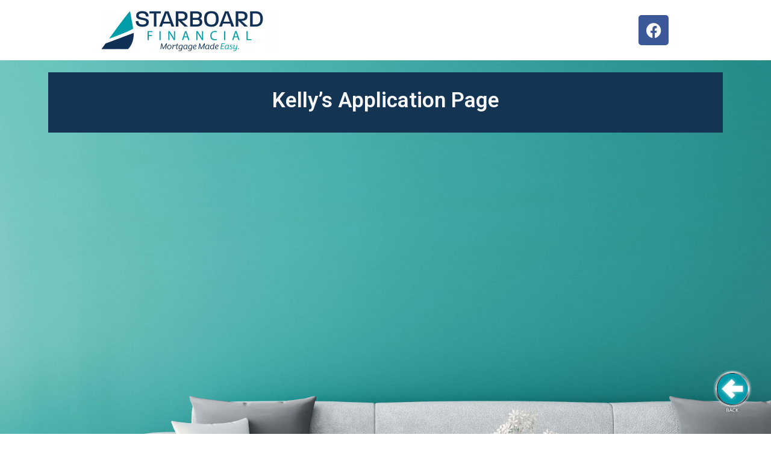

--- FILE ---
content_type: text/html; charset=UTF-8
request_url: https://starboardfinancial.com/kelly-howell-app/
body_size: 19583
content:
<!DOCTYPE html>
<html dir="ltr" lang="en" prefix="og: https://ogp.me/ns#">
<head><style>img.lazy{min-height:1px}</style><link href="https://starboardfinancial.com/wp-content/plugins/w3-total-cache/pub/js/lazyload.min.js" as="script">
	<meta charset="UTF-8">
			<style>img:is([sizes="auto" i], [sizes^="auto," i]) { contain-intrinsic-size: 3000px 1500px }</style>
	
		<!-- All in One SEO 4.7.9.1 - aioseo.com -->
	<meta name="description" content="Facebook Kelly’s Application Page APPLY BELOW Kelly Howell | NMLS #997708 Loan Officer Direct: (480) 999-7118Cell: (602) 284-6098Office: (480) 897-9777Fax: (888) 344-2645Email: khowell@starboardfinancial.comStarboard Financial Management, LLC4145 E. Baseline Rd, Gilbert, AZ 85234 Profile Login Copyright © 2021 Starboard Financial Management, LLCAZ Mortgage Banker License: NMLS 156931 | BK-0910725.Terms of Use | Privacy Policy | Security Statement" />
	<meta name="robots" content="max-image-preview:large" />
	<link rel="canonical" href="https://starboardfinancial.com/kelly-howell-app/" />
	<meta name="generator" content="All in One SEO (AIOSEO) 4.7.9.1" />
		<meta property="og:locale" content="en_US" />
		<meta property="og:site_name" content="Starboard Financial Management, LLC – A New Wave in Mortgage Lending - Starboard Financial, If it can be done, we can do it" />
		<meta property="og:type" content="article" />
		<meta property="og:title" content="Kelly-Howell-application - Starboard Financial Management, LLC – A New Wave in Mortgage Lending" />
		<meta property="og:description" content="Facebook Kelly’s Application Page APPLY BELOW Kelly Howell | NMLS #997708 Loan Officer Direct: (480) 999-7118Cell: (602) 284-6098Office: (480) 897-9777Fax: (888) 344-2645Email: khowell@starboardfinancial.comStarboard Financial Management, LLC4145 E. Baseline Rd, Gilbert, AZ 85234 Profile Login Copyright © 2021 Starboard Financial Management, LLCAZ Mortgage Banker License: NMLS 156931 | BK-0910725.Terms of Use | Privacy Policy | Security Statement" />
		<meta property="og:url" content="https://starboardfinancial.com/kelly-howell-app/" />
		<meta property="article:published_time" content="2020-04-09T20:55:59+00:00" />
		<meta property="article:modified_time" content="2025-02-13T22:04:44+00:00" />
		<meta name="twitter:card" content="summary_large_image" />
		<meta name="twitter:title" content="Kelly-Howell-application - Starboard Financial Management, LLC – A New Wave in Mortgage Lending" />
		<meta name="twitter:description" content="Facebook Kelly’s Application Page APPLY BELOW Kelly Howell | NMLS #997708 Loan Officer Direct: (480) 999-7118Cell: (602) 284-6098Office: (480) 897-9777Fax: (888) 344-2645Email: khowell@starboardfinancial.comStarboard Financial Management, LLC4145 E. Baseline Rd, Gilbert, AZ 85234 Profile Login Copyright © 2021 Starboard Financial Management, LLCAZ Mortgage Banker License: NMLS 156931 | BK-0910725.Terms of Use | Privacy Policy | Security Statement" />
		<script type="application/ld+json" class="aioseo-schema">
			{"@context":"https:\/\/schema.org","@graph":[{"@type":"BreadcrumbList","@id":"https:\/\/starboardfinancial.com\/kelly-howell-app\/#breadcrumblist","itemListElement":[{"@type":"ListItem","@id":"https:\/\/starboardfinancial.com\/#listItem","position":1,"name":"Home","item":"https:\/\/starboardfinancial.com\/","nextItem":{"@type":"ListItem","@id":"https:\/\/starboardfinancial.com\/kelly-howell-app\/#listItem","name":"Kelly-Howell-application"}},{"@type":"ListItem","@id":"https:\/\/starboardfinancial.com\/kelly-howell-app\/#listItem","position":2,"name":"Kelly-Howell-application","previousItem":{"@type":"ListItem","@id":"https:\/\/starboardfinancial.com\/#listItem","name":"Home"}}]},{"@type":"Organization","@id":"https:\/\/starboardfinancial.com\/#organization","name":"Starboard Financial Management, LLC \u2013 A New Wave in Mortgage Lending","description":"Starboard Financial, If it can be done, we can do it","url":"https:\/\/starboardfinancial.com\/"},{"@type":"WebPage","@id":"https:\/\/starboardfinancial.com\/kelly-howell-app\/#webpage","url":"https:\/\/starboardfinancial.com\/kelly-howell-app\/","name":"Kelly-Howell-application - Starboard Financial Management, LLC \u2013 A New Wave in Mortgage Lending","description":"Facebook Kelly\u2019s Application Page APPLY BELOW Kelly Howell | NMLS #997708 Loan Officer Direct: (480) 999-7118Cell: (602) 284-6098Office: (480) 897-9777Fax: (888) 344-2645Email: khowell@starboardfinancial.comStarboard Financial Management, LLC4145 E. Baseline Rd, Gilbert, AZ 85234 Profile Login Copyright \u00a9 2021 Starboard Financial Management, LLCAZ Mortgage Banker License: NMLS 156931 | BK-0910725.Terms of Use | Privacy Policy | Security Statement","inLanguage":"en","isPartOf":{"@id":"https:\/\/starboardfinancial.com\/#website"},"breadcrumb":{"@id":"https:\/\/starboardfinancial.com\/kelly-howell-app\/#breadcrumblist"},"datePublished":"2020-04-09T13:55:59-07:00","dateModified":"2025-02-13T15:04:44-07:00"},{"@type":"WebSite","@id":"https:\/\/starboardfinancial.com\/#website","url":"https:\/\/starboardfinancial.com\/","name":"Starboard Financial Management, LLC \u2013 A New Wave in Mortgage Lending","description":"Starboard Financial, If it can be done, we can do it","inLanguage":"en","publisher":{"@id":"https:\/\/starboardfinancial.com\/#organization"}}]}
		</script>
		<!-- All in One SEO -->


	<!-- This site is optimized with the Yoast SEO plugin v24.5 - https://yoast.com/wordpress/plugins/seo/ -->
	<title>Kelly-Howell-application - Starboard Financial Management, LLC – A New Wave in Mortgage Lending</title>
	<meta name="description" content="Kelly Howell NMLS #997708. Direct: (480) 999-7118. Cell: (602) 284-6098. Email: khowell@starboardfinancial.com. Fax: (888) 344-2645." />
	<link rel="canonical" href="https://starboardfinancial.com/kelly-howell-app/" />
	<meta property="og:locale" content="en_US" />
	<meta property="og:type" content="article" />
	<meta property="og:title" content="Kelly-Howell-application | Starboard Financial Management, LLC &ndash; A New Wave in Mortgage Lending" />
	<meta property="og:description" content="Kelly Howell NMLS #997708. Direct: (480) 999-7118. Cell: (602) 284-6098. Email: khowell@starboardfinancial.com. Fax: (888) 344-2645." />
	<meta property="og:url" content="https://starboardfinancial.com/kelly-howell-app/" />
	<meta property="og:site_name" content="Starboard Financial Management, LLC &ndash; A New Wave in Mortgage Lending" />
	<meta property="article:publisher" content="https://www.facebook.com/StarboardFinancial" />
	<meta property="article:modified_time" content="2025-02-13T22:04:44+00:00" />
	<meta property="og:image" content="https://starboardfinancial.com/wp-content/uploads/Artboard-1-300x73.png" />
	<meta name="twitter:card" content="summary_large_image" />
	<meta name="twitter:site" content="@StarboardUS" />
	<meta name="twitter:label1" content="Est. reading time" />
	<meta name="twitter:data1" content="2 minutes" />
	<script type="application/ld+json" class="yoast-schema-graph">{"@context":"https://schema.org","@graph":[{"@type":"WebPage","@id":"https://starboardfinancial.com/kelly-howell-app/","url":"https://starboardfinancial.com/kelly-howell-app/","name":"Kelly-Howell-application | Starboard Financial Management, LLC &ndash; A New Wave in Mortgage Lending","isPartOf":{"@id":"https://starboardfinancial.com/#website"},"primaryImageOfPage":{"@id":"https://starboardfinancial.com/kelly-howell-app/#primaryimage"},"image":{"@id":"https://starboardfinancial.com/kelly-howell-app/#primaryimage"},"thumbnailUrl":"https://starboardfinancial.com/wp-content/uploads/Artboard-1-300x73.png","datePublished":"2020-04-09T20:55:59+00:00","dateModified":"2025-02-13T22:04:44+00:00","description":"Kelly Howell NMLS #997708. Direct: (480) 999-7118. Cell: (602) 284-6098. Email: khowell@starboardfinancial.com. Fax: (888) 344-2645.","breadcrumb":{"@id":"https://starboardfinancial.com/kelly-howell-app/#breadcrumb"},"inLanguage":"en","potentialAction":[{"@type":"ReadAction","target":["https://starboardfinancial.com/kelly-howell-app/"]}]},{"@type":"ImageObject","inLanguage":"en","@id":"https://starboardfinancial.com/kelly-howell-app/#primaryimage","url":"https://starboardfinancial.com/wp-content/uploads/Artboard-1.png","contentUrl":"https://starboardfinancial.com/wp-content/uploads/Artboard-1.png","width":7816,"height":1898,"caption":"Starboard Financial Logo"},{"@type":"BreadcrumbList","@id":"https://starboardfinancial.com/kelly-howell-app/#breadcrumb","itemListElement":[{"@type":"ListItem","position":1,"name":"Home","item":"https://starboardfinancial.com/"},{"@type":"ListItem","position":2,"name":"Kelly-Howell-application"}]},{"@type":"WebSite","@id":"https://starboardfinancial.com/#website","url":"https://starboardfinancial.com/","name":"Starboard Financial Management, LLC &ndash; A New Wave in Mortgage Lending","description":"Starboard Financial, If it can be done, we can do it","publisher":{"@id":"https://starboardfinancial.com/#organization"},"potentialAction":[{"@type":"SearchAction","target":{"@type":"EntryPoint","urlTemplate":"https://starboardfinancial.com/?s={search_term_string}"},"query-input":{"@type":"PropertyValueSpecification","valueRequired":true,"valueName":"search_term_string"}}],"inLanguage":"en"},{"@type":"Organization","@id":"https://starboardfinancial.com/#organization","name":"Starboard Financial Management LLC","url":"https://starboardfinancial.com/","logo":{"@type":"ImageObject","inLanguage":"en","@id":"https://starboardfinancial.com/#/schema/logo/image/","url":"https://starboardfinancial.com/wp-content/uploads/Starboard-Logo-Horizontal.png","contentUrl":"https://starboardfinancial.com/wp-content/uploads/Starboard-Logo-Horizontal.png","width":601,"height":212,"caption":"Starboard Financial Management LLC"},"image":{"@id":"https://starboardfinancial.com/#/schema/logo/image/"},"sameAs":["https://www.facebook.com/StarboardFinancial","https://x.com/StarboardUS","https://www.instagram.com/starboardfinancialaz/","https://www.linkedin.com/company/starboard-financial/"]}]}</script>
	<!-- / Yoast SEO plugin. -->


<link rel='dns-prefetch' href='//www.googletagmanager.com' />
<link rel="alternate" type="application/rss+xml" title="Starboard Financial Management, LLC &ndash; A New Wave in Mortgage Lending &raquo; Feed" href="https://starboardfinancial.com/feed/" />
<link rel="alternate" type="application/rss+xml" title="Starboard Financial Management, LLC &ndash; A New Wave in Mortgage Lending &raquo; Comments Feed" href="https://starboardfinancial.com/comments/feed/" />
		<!-- This site uses the Google Analytics by MonsterInsights plugin v9.3.0 - Using Analytics tracking - https://www.monsterinsights.com/ -->
							<script src="//www.googletagmanager.com/gtag/js?id=G-GG355D2EYT"  data-cfasync="false" data-wpfc-render="false" async></script>
			<script data-cfasync="false" data-wpfc-render="false">
				var mi_version = '9.3.0';
				var mi_track_user = true;
				var mi_no_track_reason = '';
								var MonsterInsightsDefaultLocations = {"page_location":"https:\/\/starboardfinancial.com\/kelly-howell-app\/"};
				if ( typeof MonsterInsightsPrivacyGuardFilter === 'function' ) {
					var MonsterInsightsLocations = (typeof MonsterInsightsExcludeQuery === 'object') ? MonsterInsightsPrivacyGuardFilter( MonsterInsightsExcludeQuery ) : MonsterInsightsPrivacyGuardFilter( MonsterInsightsDefaultLocations );
				} else {
					var MonsterInsightsLocations = (typeof MonsterInsightsExcludeQuery === 'object') ? MonsterInsightsExcludeQuery : MonsterInsightsDefaultLocations;
				}

								var disableStrs = [
										'ga-disable-G-GG355D2EYT',
									];

				/* Function to detect opted out users */
				function __gtagTrackerIsOptedOut() {
					for (var index = 0; index < disableStrs.length; index++) {
						if (document.cookie.indexOf(disableStrs[index] + '=true') > -1) {
							return true;
						}
					}

					return false;
				}

				/* Disable tracking if the opt-out cookie exists. */
				if (__gtagTrackerIsOptedOut()) {
					for (var index = 0; index < disableStrs.length; index++) {
						window[disableStrs[index]] = true;
					}
				}

				/* Opt-out function */
				function __gtagTrackerOptout() {
					for (var index = 0; index < disableStrs.length; index++) {
						document.cookie = disableStrs[index] + '=true; expires=Thu, 31 Dec 2099 23:59:59 UTC; path=/';
						window[disableStrs[index]] = true;
					}
				}

				if ('undefined' === typeof gaOptout) {
					function gaOptout() {
						__gtagTrackerOptout();
					}
				}
								window.dataLayer = window.dataLayer || [];

				window.MonsterInsightsDualTracker = {
					helpers: {},
					trackers: {},
				};
				if (mi_track_user) {
					function __gtagDataLayer() {
						dataLayer.push(arguments);
					}

					function __gtagTracker(type, name, parameters) {
						if (!parameters) {
							parameters = {};
						}

						if (parameters.send_to) {
							__gtagDataLayer.apply(null, arguments);
							return;
						}

						if (type === 'event') {
														parameters.send_to = monsterinsights_frontend.v4_id;
							var hookName = name;
							if (typeof parameters['event_category'] !== 'undefined') {
								hookName = parameters['event_category'] + ':' + name;
							}

							if (typeof MonsterInsightsDualTracker.trackers[hookName] !== 'undefined') {
								MonsterInsightsDualTracker.trackers[hookName](parameters);
							} else {
								__gtagDataLayer('event', name, parameters);
							}
							
						} else {
							__gtagDataLayer.apply(null, arguments);
						}
					}

					__gtagTracker('js', new Date());
					__gtagTracker('set', {
						'developer_id.dZGIzZG': true,
											});
					if ( MonsterInsightsLocations.page_location ) {
						__gtagTracker('set', MonsterInsightsLocations);
					}
										__gtagTracker('config', 'G-GG355D2EYT', {"forceSSL":"true","link_attribution":"true"} );
															window.gtag = __gtagTracker;										(function () {
						/* https://developers.google.com/analytics/devguides/collection/analyticsjs/ */
						/* ga and __gaTracker compatibility shim. */
						var noopfn = function () {
							return null;
						};
						var newtracker = function () {
							return new Tracker();
						};
						var Tracker = function () {
							return null;
						};
						var p = Tracker.prototype;
						p.get = noopfn;
						p.set = noopfn;
						p.send = function () {
							var args = Array.prototype.slice.call(arguments);
							args.unshift('send');
							__gaTracker.apply(null, args);
						};
						var __gaTracker = function () {
							var len = arguments.length;
							if (len === 0) {
								return;
							}
							var f = arguments[len - 1];
							if (typeof f !== 'object' || f === null || typeof f.hitCallback !== 'function') {
								if ('send' === arguments[0]) {
									var hitConverted, hitObject = false, action;
									if ('event' === arguments[1]) {
										if ('undefined' !== typeof arguments[3]) {
											hitObject = {
												'eventAction': arguments[3],
												'eventCategory': arguments[2],
												'eventLabel': arguments[4],
												'value': arguments[5] ? arguments[5] : 1,
											}
										}
									}
									if ('pageview' === arguments[1]) {
										if ('undefined' !== typeof arguments[2]) {
											hitObject = {
												'eventAction': 'page_view',
												'page_path': arguments[2],
											}
										}
									}
									if (typeof arguments[2] === 'object') {
										hitObject = arguments[2];
									}
									if (typeof arguments[5] === 'object') {
										Object.assign(hitObject, arguments[5]);
									}
									if ('undefined' !== typeof arguments[1].hitType) {
										hitObject = arguments[1];
										if ('pageview' === hitObject.hitType) {
											hitObject.eventAction = 'page_view';
										}
									}
									if (hitObject) {
										action = 'timing' === arguments[1].hitType ? 'timing_complete' : hitObject.eventAction;
										hitConverted = mapArgs(hitObject);
										__gtagTracker('event', action, hitConverted);
									}
								}
								return;
							}

							function mapArgs(args) {
								var arg, hit = {};
								var gaMap = {
									'eventCategory': 'event_category',
									'eventAction': 'event_action',
									'eventLabel': 'event_label',
									'eventValue': 'event_value',
									'nonInteraction': 'non_interaction',
									'timingCategory': 'event_category',
									'timingVar': 'name',
									'timingValue': 'value',
									'timingLabel': 'event_label',
									'page': 'page_path',
									'location': 'page_location',
									'title': 'page_title',
									'referrer' : 'page_referrer',
								};
								for (arg in args) {
																		if (!(!args.hasOwnProperty(arg) || !gaMap.hasOwnProperty(arg))) {
										hit[gaMap[arg]] = args[arg];
									} else {
										hit[arg] = args[arg];
									}
								}
								return hit;
							}

							try {
								f.hitCallback();
							} catch (ex) {
							}
						};
						__gaTracker.create = newtracker;
						__gaTracker.getByName = newtracker;
						__gaTracker.getAll = function () {
							return [];
						};
						__gaTracker.remove = noopfn;
						__gaTracker.loaded = true;
						window['__gaTracker'] = __gaTracker;
					})();
									} else {
										console.log("");
					(function () {
						function __gtagTracker() {
							return null;
						}

						window['__gtagTracker'] = __gtagTracker;
						window['gtag'] = __gtagTracker;
					})();
									}
			</script>
				<!-- / Google Analytics by MonsterInsights -->
			<script data-cfasync="false" data-wpfc-render="false">
		if (window.hasOwnProperty('MonsterInsightsDualTracker')){
			window.MonsterInsightsDualTracker.trackers['form:impression'] = function (parameters) {
				__gtagDataLayer('event', 'form_impression', {
					form_id: parameters.event_label,
					content_type: 'form',
					non_interaction: true,
					send_to: parameters.send_to,
				});
			};

			window.MonsterInsightsDualTracker.trackers['form:conversion'] = function (parameters) {
				__gtagDataLayer('event', 'generate_lead', {
					form_id: parameters.event_label,
					send_to: parameters.send_to,
				});
			};
		}
	</script>
	<style id='global-styles-inline-css'>
:root{--wp--preset--aspect-ratio--square: 1;--wp--preset--aspect-ratio--4-3: 4/3;--wp--preset--aspect-ratio--3-4: 3/4;--wp--preset--aspect-ratio--3-2: 3/2;--wp--preset--aspect-ratio--2-3: 2/3;--wp--preset--aspect-ratio--16-9: 16/9;--wp--preset--aspect-ratio--9-16: 9/16;--wp--preset--color--black: #000000;--wp--preset--color--cyan-bluish-gray: #abb8c3;--wp--preset--color--white: #ffffff;--wp--preset--color--pale-pink: #f78da7;--wp--preset--color--vivid-red: #cf2e2e;--wp--preset--color--luminous-vivid-orange: #ff6900;--wp--preset--color--luminous-vivid-amber: #fcb900;--wp--preset--color--light-green-cyan: #7bdcb5;--wp--preset--color--vivid-green-cyan: #00d084;--wp--preset--color--pale-cyan-blue: #8ed1fc;--wp--preset--color--vivid-cyan-blue: #0693e3;--wp--preset--color--vivid-purple: #9b51e0;--wp--preset--gradient--vivid-cyan-blue-to-vivid-purple: linear-gradient(135deg,rgba(6,147,227,1) 0%,rgb(155,81,224) 100%);--wp--preset--gradient--light-green-cyan-to-vivid-green-cyan: linear-gradient(135deg,rgb(122,220,180) 0%,rgb(0,208,130) 100%);--wp--preset--gradient--luminous-vivid-amber-to-luminous-vivid-orange: linear-gradient(135deg,rgba(252,185,0,1) 0%,rgba(255,105,0,1) 100%);--wp--preset--gradient--luminous-vivid-orange-to-vivid-red: linear-gradient(135deg,rgba(255,105,0,1) 0%,rgb(207,46,46) 100%);--wp--preset--gradient--very-light-gray-to-cyan-bluish-gray: linear-gradient(135deg,rgb(238,238,238) 0%,rgb(169,184,195) 100%);--wp--preset--gradient--cool-to-warm-spectrum: linear-gradient(135deg,rgb(74,234,220) 0%,rgb(151,120,209) 20%,rgb(207,42,186) 40%,rgb(238,44,130) 60%,rgb(251,105,98) 80%,rgb(254,248,76) 100%);--wp--preset--gradient--blush-light-purple: linear-gradient(135deg,rgb(255,206,236) 0%,rgb(152,150,240) 100%);--wp--preset--gradient--blush-bordeaux: linear-gradient(135deg,rgb(254,205,165) 0%,rgb(254,45,45) 50%,rgb(107,0,62) 100%);--wp--preset--gradient--luminous-dusk: linear-gradient(135deg,rgb(255,203,112) 0%,rgb(199,81,192) 50%,rgb(65,88,208) 100%);--wp--preset--gradient--pale-ocean: linear-gradient(135deg,rgb(255,245,203) 0%,rgb(182,227,212) 50%,rgb(51,167,181) 100%);--wp--preset--gradient--electric-grass: linear-gradient(135deg,rgb(202,248,128) 0%,rgb(113,206,126) 100%);--wp--preset--gradient--midnight: linear-gradient(135deg,rgb(2,3,129) 0%,rgb(40,116,252) 100%);--wp--preset--font-size--small: 13px;--wp--preset--font-size--medium: 20px;--wp--preset--font-size--large: 36px;--wp--preset--font-size--x-large: 42px;--wp--preset--spacing--20: 0.44rem;--wp--preset--spacing--30: 0.67rem;--wp--preset--spacing--40: 1rem;--wp--preset--spacing--50: 1.5rem;--wp--preset--spacing--60: 2.25rem;--wp--preset--spacing--70: 3.38rem;--wp--preset--spacing--80: 5.06rem;--wp--preset--shadow--natural: 6px 6px 9px rgba(0, 0, 0, 0.2);--wp--preset--shadow--deep: 12px 12px 50px rgba(0, 0, 0, 0.4);--wp--preset--shadow--sharp: 6px 6px 0px rgba(0, 0, 0, 0.2);--wp--preset--shadow--outlined: 6px 6px 0px -3px rgba(255, 255, 255, 1), 6px 6px rgba(0, 0, 0, 1);--wp--preset--shadow--crisp: 6px 6px 0px rgba(0, 0, 0, 1);}:root { --wp--style--global--content-size: 800px;--wp--style--global--wide-size: 1200px; }:where(body) { margin: 0; }.wp-site-blocks > .alignleft { float: left; margin-right: 2em; }.wp-site-blocks > .alignright { float: right; margin-left: 2em; }.wp-site-blocks > .aligncenter { justify-content: center; margin-left: auto; margin-right: auto; }:where(.wp-site-blocks) > * { margin-block-start: 24px; margin-block-end: 0; }:where(.wp-site-blocks) > :first-child { margin-block-start: 0; }:where(.wp-site-blocks) > :last-child { margin-block-end: 0; }:root { --wp--style--block-gap: 24px; }:root :where(.is-layout-flow) > :first-child{margin-block-start: 0;}:root :where(.is-layout-flow) > :last-child{margin-block-end: 0;}:root :where(.is-layout-flow) > *{margin-block-start: 24px;margin-block-end: 0;}:root :where(.is-layout-constrained) > :first-child{margin-block-start: 0;}:root :where(.is-layout-constrained) > :last-child{margin-block-end: 0;}:root :where(.is-layout-constrained) > *{margin-block-start: 24px;margin-block-end: 0;}:root :where(.is-layout-flex){gap: 24px;}:root :where(.is-layout-grid){gap: 24px;}.is-layout-flow > .alignleft{float: left;margin-inline-start: 0;margin-inline-end: 2em;}.is-layout-flow > .alignright{float: right;margin-inline-start: 2em;margin-inline-end: 0;}.is-layout-flow > .aligncenter{margin-left: auto !important;margin-right: auto !important;}.is-layout-constrained > .alignleft{float: left;margin-inline-start: 0;margin-inline-end: 2em;}.is-layout-constrained > .alignright{float: right;margin-inline-start: 2em;margin-inline-end: 0;}.is-layout-constrained > .aligncenter{margin-left: auto !important;margin-right: auto !important;}.is-layout-constrained > :where(:not(.alignleft):not(.alignright):not(.alignfull)){max-width: var(--wp--style--global--content-size);margin-left: auto !important;margin-right: auto !important;}.is-layout-constrained > .alignwide{max-width: var(--wp--style--global--wide-size);}body .is-layout-flex{display: flex;}.is-layout-flex{flex-wrap: wrap;align-items: center;}.is-layout-flex > :is(*, div){margin: 0;}body .is-layout-grid{display: grid;}.is-layout-grid > :is(*, div){margin: 0;}body{padding-top: 0px;padding-right: 0px;padding-bottom: 0px;padding-left: 0px;}a:where(:not(.wp-element-button)){text-decoration: underline;}:root :where(.wp-element-button, .wp-block-button__link){background-color: #32373c;border-width: 0;color: #fff;font-family: inherit;font-size: inherit;line-height: inherit;padding: calc(0.667em + 2px) calc(1.333em + 2px);text-decoration: none;}.has-black-color{color: var(--wp--preset--color--black) !important;}.has-cyan-bluish-gray-color{color: var(--wp--preset--color--cyan-bluish-gray) !important;}.has-white-color{color: var(--wp--preset--color--white) !important;}.has-pale-pink-color{color: var(--wp--preset--color--pale-pink) !important;}.has-vivid-red-color{color: var(--wp--preset--color--vivid-red) !important;}.has-luminous-vivid-orange-color{color: var(--wp--preset--color--luminous-vivid-orange) !important;}.has-luminous-vivid-amber-color{color: var(--wp--preset--color--luminous-vivid-amber) !important;}.has-light-green-cyan-color{color: var(--wp--preset--color--light-green-cyan) !important;}.has-vivid-green-cyan-color{color: var(--wp--preset--color--vivid-green-cyan) !important;}.has-pale-cyan-blue-color{color: var(--wp--preset--color--pale-cyan-blue) !important;}.has-vivid-cyan-blue-color{color: var(--wp--preset--color--vivid-cyan-blue) !important;}.has-vivid-purple-color{color: var(--wp--preset--color--vivid-purple) !important;}.has-black-background-color{background-color: var(--wp--preset--color--black) !important;}.has-cyan-bluish-gray-background-color{background-color: var(--wp--preset--color--cyan-bluish-gray) !important;}.has-white-background-color{background-color: var(--wp--preset--color--white) !important;}.has-pale-pink-background-color{background-color: var(--wp--preset--color--pale-pink) !important;}.has-vivid-red-background-color{background-color: var(--wp--preset--color--vivid-red) !important;}.has-luminous-vivid-orange-background-color{background-color: var(--wp--preset--color--luminous-vivid-orange) !important;}.has-luminous-vivid-amber-background-color{background-color: var(--wp--preset--color--luminous-vivid-amber) !important;}.has-light-green-cyan-background-color{background-color: var(--wp--preset--color--light-green-cyan) !important;}.has-vivid-green-cyan-background-color{background-color: var(--wp--preset--color--vivid-green-cyan) !important;}.has-pale-cyan-blue-background-color{background-color: var(--wp--preset--color--pale-cyan-blue) !important;}.has-vivid-cyan-blue-background-color{background-color: var(--wp--preset--color--vivid-cyan-blue) !important;}.has-vivid-purple-background-color{background-color: var(--wp--preset--color--vivid-purple) !important;}.has-black-border-color{border-color: var(--wp--preset--color--black) !important;}.has-cyan-bluish-gray-border-color{border-color: var(--wp--preset--color--cyan-bluish-gray) !important;}.has-white-border-color{border-color: var(--wp--preset--color--white) !important;}.has-pale-pink-border-color{border-color: var(--wp--preset--color--pale-pink) !important;}.has-vivid-red-border-color{border-color: var(--wp--preset--color--vivid-red) !important;}.has-luminous-vivid-orange-border-color{border-color: var(--wp--preset--color--luminous-vivid-orange) !important;}.has-luminous-vivid-amber-border-color{border-color: var(--wp--preset--color--luminous-vivid-amber) !important;}.has-light-green-cyan-border-color{border-color: var(--wp--preset--color--light-green-cyan) !important;}.has-vivid-green-cyan-border-color{border-color: var(--wp--preset--color--vivid-green-cyan) !important;}.has-pale-cyan-blue-border-color{border-color: var(--wp--preset--color--pale-cyan-blue) !important;}.has-vivid-cyan-blue-border-color{border-color: var(--wp--preset--color--vivid-cyan-blue) !important;}.has-vivid-purple-border-color{border-color: var(--wp--preset--color--vivid-purple) !important;}.has-vivid-cyan-blue-to-vivid-purple-gradient-background{background: var(--wp--preset--gradient--vivid-cyan-blue-to-vivid-purple) !important;}.has-light-green-cyan-to-vivid-green-cyan-gradient-background{background: var(--wp--preset--gradient--light-green-cyan-to-vivid-green-cyan) !important;}.has-luminous-vivid-amber-to-luminous-vivid-orange-gradient-background{background: var(--wp--preset--gradient--luminous-vivid-amber-to-luminous-vivid-orange) !important;}.has-luminous-vivid-orange-to-vivid-red-gradient-background{background: var(--wp--preset--gradient--luminous-vivid-orange-to-vivid-red) !important;}.has-very-light-gray-to-cyan-bluish-gray-gradient-background{background: var(--wp--preset--gradient--very-light-gray-to-cyan-bluish-gray) !important;}.has-cool-to-warm-spectrum-gradient-background{background: var(--wp--preset--gradient--cool-to-warm-spectrum) !important;}.has-blush-light-purple-gradient-background{background: var(--wp--preset--gradient--blush-light-purple) !important;}.has-blush-bordeaux-gradient-background{background: var(--wp--preset--gradient--blush-bordeaux) !important;}.has-luminous-dusk-gradient-background{background: var(--wp--preset--gradient--luminous-dusk) !important;}.has-pale-ocean-gradient-background{background: var(--wp--preset--gradient--pale-ocean) !important;}.has-electric-grass-gradient-background{background: var(--wp--preset--gradient--electric-grass) !important;}.has-midnight-gradient-background{background: var(--wp--preset--gradient--midnight) !important;}.has-small-font-size{font-size: var(--wp--preset--font-size--small) !important;}.has-medium-font-size{font-size: var(--wp--preset--font-size--medium) !important;}.has-large-font-size{font-size: var(--wp--preset--font-size--large) !important;}.has-x-large-font-size{font-size: var(--wp--preset--font-size--x-large) !important;}
:root :where(.wp-block-pullquote){font-size: 1.5em;line-height: 1.6;}
</style>
<link rel="stylesheet" href="https://starboardfinancial.com/wp-content/cache/minify/1299e.css" media="all" />





<style id='akismet-widget-style-inline-css'>

			.a-stats {
				--akismet-color-mid-green: #357b49;
				--akismet-color-white: #fff;
				--akismet-color-light-grey: #f6f7f7;

				max-width: 350px;
				width: auto;
			}

			.a-stats * {
				all: unset;
				box-sizing: border-box;
			}

			.a-stats strong {
				font-weight: 600;
			}

			.a-stats a.a-stats__link,
			.a-stats a.a-stats__link:visited,
			.a-stats a.a-stats__link:active {
				background: var(--akismet-color-mid-green);
				border: none;
				box-shadow: none;
				border-radius: 8px;
				color: var(--akismet-color-white);
				cursor: pointer;
				display: block;
				font-family: -apple-system, BlinkMacSystemFont, 'Segoe UI', 'Roboto', 'Oxygen-Sans', 'Ubuntu', 'Cantarell', 'Helvetica Neue', sans-serif;
				font-weight: 500;
				padding: 12px;
				text-align: center;
				text-decoration: none;
				transition: all 0.2s ease;
			}

			/* Extra specificity to deal with TwentyTwentyOne focus style */
			.widget .a-stats a.a-stats__link:focus {
				background: var(--akismet-color-mid-green);
				color: var(--akismet-color-white);
				text-decoration: none;
			}

			.a-stats a.a-stats__link:hover {
				filter: brightness(110%);
				box-shadow: 0 4px 12px rgba(0, 0, 0, 0.06), 0 0 2px rgba(0, 0, 0, 0.16);
			}

			.a-stats .count {
				color: var(--akismet-color-white);
				display: block;
				font-size: 1.5em;
				line-height: 1.4;
				padding: 0 13px;
				white-space: nowrap;
			}
		
</style>
<link rel="stylesheet" href="https://starboardfinancial.com/wp-content/cache/minify/96e04.css" media="all" />


<style id='elementor-frontend-inline-css'>
.elementor-kit-8928{--e-global-color-primary:#6EC1E4;--e-global-color-secondary:#54595F;--e-global-color-text:#7A7A7A;--e-global-color-accent:#61CE70;--e-global-color-5a4a9a67:#4054B2;--e-global-color-53ff8572:#23A455;--e-global-color-3a9b755b:#000;--e-global-color-5023143b:#FFF;--e-global-color-640ef71:#143454;--e-global-color-9d3ab47:#18a4ac;--e-global-color-d896a36:#F8F8F8;--e-global-color-76a8fc2:#362F2F;--e-global-color-150421d:#454545;--e-global-color-0f317ad:#423F3F;--e-global-color-bcf057e:#00ce1b;--e-global-color-f2460b3:#3cac2d;--e-global-color-409d9b8:#171515;--e-global-color-0fbb13f:#01182F;--e-global-color-7fe1782:#CEF3F6;--e-global-color-2e6829f:#B9F6FB;--e-global-color-a237953:#16163f;--e-global-color-133b164:#4a4a4a;--e-global-typography-primary-font-family:"Roboto";--e-global-typography-primary-font-weight:600;--e-global-typography-secondary-font-family:"Roboto Slab";--e-global-typography-secondary-font-weight:400;--e-global-typography-text-font-family:"Roboto";--e-global-typography-text-font-weight:400;--e-global-typography-accent-font-family:"Roboto";--e-global-typography-accent-font-weight:500;--e-global-typography-63ecfec-font-family:"Ruda";--e-global-typography-63ecfec-font-size:7px;--e-global-typography-63ecfec-font-weight:400;--e-global-typography-7bfc6e4-font-family:"Noto Sans Hebrew";--e-global-typography-dc53f51-font-size:18px;--e-global-typography-dc53f51-font-weight:400;--e-global-typography-f135140-font-size:18px;--e-global-typography-f135140-font-weight:600;--e-global-typography-c4efc59-font-size:30px;--e-global-typography-d3bdb34-font-family:"Tahoma";--e-global-typography-d3bdb34-font-size:16px;--e-global-typography-d3bdb34-font-weight:200;--e-global-typography-c7b13e9-font-size:19px;--e-global-typography-c7b13e9-font-weight:500;--e-global-typography-d3533db-font-family:"Poppins";--e-global-typography-d3533db-font-size:40px;--e-global-typography-d3533db-font-weight:500;--e-global-typography-d3533db-text-transform:uppercase;--e-global-typography-d3533db-letter-spacing:-2.5px;--e-global-typography-903e596-font-size:15px;--e-global-typography-903e596-line-height:17px;--e-global-typography-82b638b-font-family:"Poppins";--e-global-typography-82b638b-font-size:27px;--e-global-typography-82b638b-font-weight:300;--e-global-typography-82b638b-text-transform:capitalize;--e-global-typography-82b638b-line-height:1em;--e-global-typography-82b638b-letter-spacing:-1.3px;--e-global-typography-871d58c-font-size:19px;--e-global-typography-871d58c-line-height:20px;--e-global-typography-844bae0-font-family:"Noto Sans";--e-global-typography-844bae0-font-size:27px;--e-global-typography-844bae0-font-weight:300;--e-global-typography-844bae0-text-transform:capitalize;--e-global-typography-844bae0-line-height:1em;--e-global-typography-844bae0-letter-spacing:-1.3px;--e-global-typography-5f26690-font-family:"Noto Sans Hebrew";--e-global-typography-5f26690-font-weight:400;--e-global-typography-cab4da8-font-family:"Noto Sans";--e-global-typography-cab4da8-font-size:20px;--e-global-typography-cab4da8-font-weight:300;--e-global-typography-a5a5647-font-family:"Noto Serif Telugu";--e-global-typography-a5a5647-font-size:21px;--e-global-typography-a5a5647-font-weight:400;--e-global-typography-a5a5647-text-transform:capitalize;--e-global-typography-a5a5647-line-height:1.4em;--e-global-typography-bb8306a-font-family:"Noto Sans";--e-global-typography-bb8306a-font-size:20px;--e-global-typography-bb8306a-font-weight:300;--e-global-typography-bb8306a-letter-spacing:-0.4px;--e-global-typography-87d7573-font-family:"Montserrat";--e-global-typography-87d7573-font-size:20px;--e-global-typography-87d7573-font-weight:400;--e-global-typography-87d7573-text-transform:capitalize;--e-global-typography-87d7573-line-height:1.4em;background-color:#FFFFFF;}.elementor-kit-8928 e-page-transition{background-color:#FFBC7D;}.elementor-section.elementor-section-boxed > .elementor-container{max-width:1140px;}.e-con{--container-max-width:1140px;}{}h1.entry-title{display:var(--page-title-display);}@media(max-width:1024px){.elementor-kit-8928{--e-global-typography-d3533db-font-size:24px;--e-global-typography-82b638b-font-size:24px;--e-global-typography-844bae0-font-size:24px;--e-global-typography-a5a5647-font-size:18px;--e-global-typography-87d7573-font-size:18px;}.elementor-section.elementor-section-boxed > .elementor-container{max-width:1024px;}.e-con{--container-max-width:1024px;}}@media(max-width:767px){.elementor-kit-8928{--e-global-typography-c4efc59-font-size:21px;--e-global-typography-d3533db-font-size:34px;--e-global-typography-82b638b-font-size:34px;--e-global-typography-844bae0-font-size:34px;}.elementor-section.elementor-section-boxed > .elementor-container{max-width:767px;}.e-con{--container-max-width:767px;}}
.elementor-9300 .elementor-element.elementor-element-47f222b6 > .elementor-container > .elementor-column > .elementor-widget-wrap{align-content:center;align-items:center;}.elementor-9300 .elementor-element.elementor-element-47f222b6 > .elementor-container{max-width:980px;min-height:100px;}.elementor-9300 .elementor-element.elementor-element-12397bc{text-align:left;}.elementor-9300 .elementor-element.elementor-element-44b0518{--grid-template-columns:repeat(0, auto);--grid-column-gap:5px;--grid-row-gap:0px;}.elementor-9300 .elementor-element.elementor-element-44b0518 .elementor-widget-container{text-align:right;}.elementor-9300 .elementor-element.elementor-element-764f8e42:not(.elementor-motion-effects-element-type-background), .elementor-9300 .elementor-element.elementor-element-764f8e42 > .elementor-motion-effects-container > .elementor-motion-effects-layer{background-image:url("https://starboardfinancial.com/wp-content/uploads/seafoam-living-room.jpg");background-position:center center;background-size:cover;}.elementor-9300 .elementor-element.elementor-element-764f8e42 > .elementor-container{min-height:550px;}.elementor-9300 .elementor-element.elementor-element-764f8e42 > .elementor-background-overlay{opacity:0.4;transition:background 0.3s, border-radius 0.3s, opacity 0.3s;}.elementor-9300 .elementor-element.elementor-element-764f8e42{transition:background 0.3s, border 0.3s, border-radius 0.3s, box-shadow 0.3s;}.elementor-9300 .elementor-element.elementor-element-764f8e42 > .elementor-shape-bottom .elementor-shape-fill{fill:#0099a8;}.elementor-9300 .elementor-element.elementor-element-75ecefb .elementor-flip-box__front{background-color:var( --e-global-color-640ef71 );}.elementor-9300 .elementor-element.elementor-element-75ecefb .elementor-flip-box__back{background-color:#003057;}.elementor-9300 .elementor-element.elementor-element-75ecefb > .elementor-widget-container{margin:0px 0px 0px 0px;padding:010px 0px 0px 0px;}.elementor-9300 .elementor-element.elementor-element-75ecefb .elementor-flip-box{height:100px;}.elementor-9300 .elementor-element.elementor-element-75ecefb .elementor-flip-box__front .elementor-flip-box__layer__overlay{text-align:center;}.elementor-9300 .elementor-element.elementor-element-75ecefb .elementor-flip-box__front .elementor-flip-box__layer__title{color:var( --e-global-color-d896a36 );font-size:35px;}.elementor-9300 .elementor-element.elementor-element-75ecefb .elementor-flip-box__back .elementor-flip-box__layer__overlay{text-align:center;}.elementor-9300 .elementor-element.elementor-element-75ecefb .elementor-flip-box__button{margin-center:0;}.elementor-9300 .elementor-element.elementor-element-75ecefb .elementor-flip-box__back .elementor-flip-box__layer__title{color:var( --e-global-color-d896a36 );font-size:35px;}.elementor-9300 .elementor-element.elementor-element-abd292b{--spacer-size:50px;}.elementor-9300 .elementor-element.elementor-element-ac62413{width:auto;max-width:auto;top:85%;}body:not(.rtl) .elementor-9300 .elementor-element.elementor-element-ac62413{left:90%;}body.rtl .elementor-9300 .elementor-element.elementor-element-ac62413{right:90%;}.elementor-9300 .elementor-element.elementor-element-ac62413 img{width:65%;}.elementor-9300 .elementor-element.elementor-element-f808297 > .elementor-container > .elementor-column > .elementor-widget-wrap{align-content:center;align-items:center;}.elementor-9300 .elementor-element.elementor-element-f808297 > .elementor-shape-top svg{width:calc(100% + 1.3px);height:18px;}.elementor-9300 .elementor-element.elementor-element-f808297 > .elementor-shape-bottom .elementor-shape-fill{fill:#0099a8;}.elementor-9300 .elementor-element.elementor-element-f808297{padding:30px 30px 30px 30px;}.elementor-9300 .elementor-element.elementor-element-30339e5 > .elementor-widget-container{margin:0px 0px 0px 0px;padding:032px 0px 0px 0px;}.elementor-9300 .elementor-element.elementor-element-30339e5{text-align:center;}.elementor-9300 .elementor-element.elementor-element-30339e5 img{border-radius:0px 0px 0px 0px;}.elementor-9300 .elementor-element.elementor-element-975e93c .elementor-button{background-color:var( --e-global-color-640ef71 );}.elementor-9300 .elementor-element.elementor-element-b5a5772 > .elementor-container > .elementor-column > .elementor-widget-wrap{align-content:center;align-items:center;}.elementor-9300 .elementor-element.elementor-element-b5a5772:not(.elementor-motion-effects-element-type-background), .elementor-9300 .elementor-element.elementor-element-b5a5772 > .elementor-motion-effects-container > .elementor-motion-effects-layer{background-color:var( --e-global-color-640ef71 );}.elementor-9300 .elementor-element.elementor-element-b5a5772{transition:background 0.3s, border 0.3s, border-radius 0.3s, box-shadow 0.3s;color:var( --e-global-color-d896a36 );padding:20px 20px 20px 20px;}.elementor-9300 .elementor-element.elementor-element-b5a5772 > .elementor-background-overlay{transition:background 0.3s, border-radius 0.3s, opacity 0.3s;}.elementor-9300 .elementor-element.elementor-element-b5a5772 a{color:var( --e-global-color-d896a36 );}.elementor-9300 .elementor-element.elementor-element-e8d270e .elementor-button{background-color:#A4CC14;font-family:"Nobile", Sans-serif;font-size:20px;fill:#FFFFFF;color:#FFFFFF;}@media(min-width:768px){.elementor-9300 .elementor-element.elementor-element-3a3d569{width:24.211%;}.elementor-9300 .elementor-element.elementor-element-07a19ad{width:38.07%;}.elementor-9300 .elementor-element.elementor-element-68ee56c{width:37.715%;}}@media(max-width:1024px){.elementor-9300 .elementor-element.elementor-element-47f222b6{padding:0px 20px 0px 20px;}}@media(max-width:767px){.elementor-9300 .elementor-element.elementor-element-47f222b6{padding:25px 25px 25px 25px;}.elementor-9300 .elementor-element.elementor-element-12397bc{text-align:center;}.elementor-9300 .elementor-element.elementor-element-44b0518 .elementor-widget-container{text-align:center;}body:not(.rtl) .elementor-9300 .elementor-element.elementor-element-ac62413{left:90%;}body.rtl .elementor-9300 .elementor-element.elementor-element-ac62413{right:90%;}.elementor-9300 .elementor-element.elementor-element-ac62413{top:95%;}}
</style>
<link rel="stylesheet" href="https://starboardfinancial.com/wp-content/cache/minify/2616e.css" media="all" />









<link rel='stylesheet' id='google-fonts-1-css' href='https://fonts.googleapis.com/css?family=Roboto%3A100%2C100italic%2C200%2C200italic%2C300%2C300italic%2C400%2C400italic%2C500%2C500italic%2C600%2C600italic%2C700%2C700italic%2C800%2C800italic%2C900%2C900italic%7CRoboto+Slab%3A100%2C100italic%2C200%2C200italic%2C300%2C300italic%2C400%2C400italic%2C500%2C500italic%2C600%2C600italic%2C700%2C700italic%2C800%2C800italic%2C900%2C900italic%7CRuda%3A100%2C100italic%2C200%2C200italic%2C300%2C300italic%2C400%2C400italic%2C500%2C500italic%2C600%2C600italic%2C700%2C700italic%2C800%2C800italic%2C900%2C900italic%7CPoppins%3A100%2C100italic%2C200%2C200italic%2C300%2C300italic%2C400%2C400italic%2C500%2C500italic%2C600%2C600italic%2C700%2C700italic%2C800%2C800italic%2C900%2C900italic%7CNoto+Sans%3A100%2C100italic%2C200%2C200italic%2C300%2C300italic%2C400%2C400italic%2C500%2C500italic%2C600%2C600italic%2C700%2C700italic%2C800%2C800italic%2C900%2C900italic%7CNoto+Serif+Telugu%3A100%2C100italic%2C200%2C200italic%2C300%2C300italic%2C400%2C400italic%2C500%2C500italic%2C600%2C600italic%2C700%2C700italic%2C800%2C800italic%2C900%2C900italic%7CMontserrat%3A100%2C100italic%2C200%2C200italic%2C300%2C300italic%2C400%2C400italic%2C500%2C500italic%2C600%2C600italic%2C700%2C700italic%2C800%2C800italic%2C900%2C900italic%7CNobile%3A100%2C100italic%2C200%2C200italic%2C300%2C300italic%2C400%2C400italic%2C500%2C500italic%2C600%2C600italic%2C700%2C700italic%2C800%2C800italic%2C900%2C900italic&#038;display=auto&#038;ver=6.7.4' media='all' />
<link rel='stylesheet' id='google-earlyaccess-2-css' href='https://fonts.googleapis.com/earlyaccess/notosanshebrew.css?ver=6.7.4' media='all' />
<link rel="stylesheet" href="https://starboardfinancial.com/wp-content/cache/minify/b9bce.css" media="all" />


<link rel="preconnect" href="https://fonts.gstatic.com/" crossorigin><script  src="https://starboardfinancial.com/wp-content/cache/minify/818c0.js"></script>



<script data-cfasync="false" data-wpfc-render="false" id='monsterinsights-frontend-script-js-extra'>var monsterinsights_frontend = {"js_events_tracking":"true","download_extensions":"doc,pdf,ppt,zip,xls,docx,pptx,xlsx","inbound_paths":"[{\"path\":\"\\\/go\\\/\",\"label\":\"affiliate\"},{\"path\":\"\\\/recommend\\\/\",\"label\":\"affiliate\"}]","home_url":"https:\/\/starboardfinancial.com","hash_tracking":"false","v4_id":"G-GG355D2EYT"};</script>
<script  src="https://starboardfinancial.com/wp-content/cache/minify/04351.js"></script>

<link rel="https://api.w.org/" href="https://starboardfinancial.com/wp-json/" /><link rel="alternate" title="JSON" type="application/json" href="https://starboardfinancial.com/wp-json/wp/v2/pages/9300" /><link rel="EditURI" type="application/rsd+xml" title="RSD" href="https://starboardfinancial.com/xmlrpc.php?rsd" />
<meta name="generator" content="WordPress 6.7.4" />
<link rel='shortlink' href='https://starboardfinancial.com/?p=9300' />
<link rel="alternate" title="oEmbed (JSON)" type="application/json+oembed" href="https://starboardfinancial.com/wp-json/oembed/1.0/embed?url=https%3A%2F%2Fstarboardfinancial.com%2Fkelly-howell-app%2F" />
<link rel="alternate" title="oEmbed (XML)" type="text/xml+oembed" href="https://starboardfinancial.com/wp-json/oembed/1.0/embed?url=https%3A%2F%2Fstarboardfinancial.com%2Fkelly-howell-app%2F&#038;format=xml" />
<!-- Facebook Pixel Code -->
<script>
!function(f,b,e,v,n,t,s)
{if(f.fbq)return;n=f.fbq=function(){n.callMethod?
n.callMethod.apply(n,arguments):n.queue.push(arguments)};
if(!f._fbq)f._fbq=n;n.push=n;n.loaded=!0;n.version='2.0';
n.queue=[];t=b.createElement(e);t.async=!0;
t.src=v;s=b.getElementsByTagName(e)[0];
s.parentNode.insertBefore(t,s)}(window, document,'script',
'https://connect.facebook.net/en_US/fbevents.js');
fbq('init', '1755398091420987');
fbq('track', 'PageView');
</script>

<noscript><img class="lazy" height="1" width="1" style="display:none"
src="data:image/svg+xml,%3Csvg%20xmlns='http://www.w3.org/2000/svg'%20viewBox='0%200%201%201'%3E%3C/svg%3E" data-src="https://www.facebook.com/tr?id=1755398091420987&ev=PageView&noscript=1"
/></noscript>
<!-- End Facebook Pixel Code -->

<!-- Google Tag Manager -->
<script>(function(w,d,s,l,i){w[l]=w[l]||[];w[l].push({'gtm.start':
new Date().getTime(),event:'gtm.js'});var f=d.getElementsByTagName(s)[0],
j=d.createElement(s),dl=l!='dataLayer'?'&l='+l:'';j.async=true;j.src=
'https://www.googletagmanager.com/gtm.js?id='+i+dl;f.parentNode.insertBefore(j,f);
})(window,document,'script','dataLayer','GTM-NS6PBPH');</script>
<!-- End Google Tag Manager --><meta name="generator" content="Elementor 3.27.6; features: additional_custom_breakpoints; settings: css_print_method-internal, google_font-enabled, font_display-auto">

<!-- Meta Pixel Code -->
<script type='text/javascript'>
!function(f,b,e,v,n,t,s){if(f.fbq)return;n=f.fbq=function(){n.callMethod?
n.callMethod.apply(n,arguments):n.queue.push(arguments)};if(!f._fbq)f._fbq=n;
n.push=n;n.loaded=!0;n.version='2.0';n.queue=[];t=b.createElement(e);t.async=!0;
t.src=v;s=b.getElementsByTagName(e)[0];s.parentNode.insertBefore(t,s)}(window,
document,'script','https://connect.facebook.net/en_US/fbevents.js?v=next');
</script>
<!-- End Meta Pixel Code -->

      <script type='text/javascript'>
        var url = window.location.href + '?ob=open-bridge';
        fbq('set', 'openbridge', '2027146957381558', url);
      </script>
    <script type='text/javascript'>fbq('init', '2027146957381558', {}, {
    "agent": "wordpress-6.7.4-3.0.12"
})</script><script type='text/javascript'>
    fbq('track', 'PageView', []);
  </script>
<!-- Meta Pixel Code -->
<noscript>
<img class="lazy" height="1" width="1" style="display:none" alt="fbpx"
src="data:image/svg+xml,%3Csvg%20xmlns='http://www.w3.org/2000/svg'%20viewBox='0%200%201%201'%3E%3C/svg%3E" data-src="https://www.facebook.com/tr?id=2027146957381558&ev=PageView&noscript=1" />
</noscript>
<!-- End Meta Pixel Code -->
			<style>
				.e-con.e-parent:nth-of-type(n+4):not(.e-lazyloaded):not(.e-no-lazyload),
				.e-con.e-parent:nth-of-type(n+4):not(.e-lazyloaded):not(.e-no-lazyload) * {
					background-image: none !important;
				}
				@media screen and (max-height: 1024px) {
					.e-con.e-parent:nth-of-type(n+3):not(.e-lazyloaded):not(.e-no-lazyload),
					.e-con.e-parent:nth-of-type(n+3):not(.e-lazyloaded):not(.e-no-lazyload) * {
						background-image: none !important;
					}
				}
				@media screen and (max-height: 640px) {
					.e-con.e-parent:nth-of-type(n+2):not(.e-lazyloaded):not(.e-no-lazyload),
					.e-con.e-parent:nth-of-type(n+2):not(.e-lazyloaded):not(.e-no-lazyload) * {
						background-image: none !important;
					}
				}
			</style>
			
		<!-- MonsterInsights Form Tracking -->
		<script data-cfasync="false" data-wpfc-render="false">
			function monsterinsights_forms_record_impression(event) {
				monsterinsights_add_bloom_forms_ids();
				var monsterinsights_forms = document.getElementsByTagName("form");
				var monsterinsights_forms_i;
				for (monsterinsights_forms_i = 0; monsterinsights_forms_i < monsterinsights_forms.length; monsterinsights_forms_i++) {
					var monsterinsights_form_id = monsterinsights_forms[monsterinsights_forms_i].getAttribute("id");
					var skip_conversion = false;
					/* Check to see if it's contact form 7 if the id isn't set */
					if (!monsterinsights_form_id) {
						monsterinsights_form_id = monsterinsights_forms[monsterinsights_forms_i].parentElement.getAttribute("id");
						if (monsterinsights_form_id && monsterinsights_form_id.lastIndexOf('wpcf7-f', 0) === 0) {
							/* If so, let's grab that and set it to be the form's ID*/
							var tokens = monsterinsights_form_id.split('-').slice(0, 2);
							var result = tokens.join('-');
							monsterinsights_forms[monsterinsights_forms_i].setAttribute("id", result);/* Now we can do just what we did above */
							monsterinsights_form_id = monsterinsights_forms[monsterinsights_forms_i].getAttribute("id");
						} else {
							monsterinsights_form_id = false;
						}
					}

					/* Check if it's Ninja Forms & id isn't set. */
					if (!monsterinsights_form_id && monsterinsights_forms[monsterinsights_forms_i].parentElement.className.indexOf('nf-form-layout') >= 0) {
						monsterinsights_form_id = monsterinsights_forms[monsterinsights_forms_i].parentElement.parentElement.parentElement.getAttribute('id');
						if (monsterinsights_form_id && 0 === monsterinsights_form_id.lastIndexOf('nf-form-', 0)) {
							/* If so, let's grab that and set it to be the form's ID*/
							tokens = monsterinsights_form_id.split('-').slice(0, 3);
							result = tokens.join('-');
							monsterinsights_forms[monsterinsights_forms_i].setAttribute('id', result);
							/* Now we can do just what we did above */
							monsterinsights_form_id = monsterinsights_forms[monsterinsights_forms_i].getAttribute('id');
							skip_conversion = true;
						}
					}

					if (monsterinsights_form_id && monsterinsights_form_id !== 'commentform' && monsterinsights_form_id !== 'adminbar-search') {
						__gtagTracker('event', 'impression', {
							event_category: 'form',
							event_label: monsterinsights_form_id,
							value: 1,
							non_interaction: true
						});

						/* If a WPForms Form, we can use custom tracking */
						if (monsterinsights_form_id && 0 === monsterinsights_form_id.lastIndexOf('wpforms-form-', 0)) {
							continue;
						}

						/* Formiddable Forms, use custom tracking */
						if (monsterinsights_forms_has_class(monsterinsights_forms[monsterinsights_forms_i], 'frm-show-form')) {
							continue;
						}

						/* If a Gravity Form, we can use custom tracking */
						if (monsterinsights_form_id && 0 === monsterinsights_form_id.lastIndexOf('gform_', 0)) {
							continue;
						}

						/* If Ninja forms, we use custom conversion tracking */
						if (skip_conversion) {
							continue;
						}

						var custom_conversion_mi_forms = false;
						if (custom_conversion_mi_forms) {
							continue;
						}

						if (window.jQuery) {
							(function (form_id) {
								jQuery(document).ready(function () {
									jQuery('#' + form_id).on('submit', monsterinsights_forms_record_conversion);
								});
							})(monsterinsights_form_id);
						} else {
							var __gaFormsTrackerWindow = window;
							if (__gaFormsTrackerWindow.addEventListener) {
								document.getElementById(monsterinsights_form_id).addEventListener("submit", monsterinsights_forms_record_conversion, false);
							} else {
								if (__gaFormsTrackerWindow.attachEvent) {
									document.getElementById(monsterinsights_form_id).attachEvent("onsubmit", monsterinsights_forms_record_conversion);
								}
							}
						}

					} else {
						continue;
					}
				}
			}

			function monsterinsights_forms_has_class(element, className) {
				return (' ' + element.className + ' ').indexOf(' ' + className + ' ') > -1;
			}

			function monsterinsights_forms_record_conversion(event) {
				var monsterinsights_form_conversion_id = event.target.id;
				var monsterinsights_form_action = event.target.getAttribute("miforms-action");
				if (monsterinsights_form_conversion_id && !monsterinsights_form_action) {
					document.getElementById(monsterinsights_form_conversion_id).setAttribute("miforms-action", "submitted");
					__gtagTracker('event', 'conversion', {
						event_category: 'form',
						event_label: monsterinsights_form_conversion_id,
						value: 1,
					});
				}
			}

			/* Attach the events to all clicks in the document after page and GA has loaded */
			function monsterinsights_forms_load() {
				if (typeof (__gtagTracker) !== 'undefined' && __gtagTracker) {
					var __gtagFormsTrackerWindow = window;
					if (__gtagFormsTrackerWindow.addEventListener) {
						__gtagFormsTrackerWindow.addEventListener("load", monsterinsights_forms_record_impression, false);
					} else {
						if (__gtagFormsTrackerWindow.attachEvent) {
							__gtagFormsTrackerWindow.attachEvent("onload", monsterinsights_forms_record_impression);
						}
					}
				} else {
					setTimeout(monsterinsights_forms_load, 200);
				}
			}

			/* Custom Ninja Forms impression tracking */
			if (window.jQuery) {
				jQuery(document).on('nfFormReady', function (e, layoutView) {
					var label = layoutView.el;
					label = label.substring(1, label.length);
					label = label.split('-').slice(0, 3).join('-');
					__gtagTracker('event', 'impression', {
						event_category: 'form',
						event_label: label,
						value: 1,
						non_interaction: true
					});
				});
			}

			/* Custom Bloom Form tracker */
			function monsterinsights_add_bloom_forms_ids() {
				var bloom_forms = document.querySelectorAll('.et_bloom_form_content form');
				if (bloom_forms.length > 0) {
					for (var i = 0; i < bloom_forms.length; i++) {
						if ('' === bloom_forms[i].id) {
							var form_parent_root = monsterinsights_find_parent_with_class(bloom_forms[i], 'et_bloom_optin');
							if (form_parent_root) {
								var classes = form_parent_root.className.split(' ');
								for (var j = 0; j < classes.length; ++j) {
									if (0 === classes[j].indexOf('et_bloom_optin')) {
										bloom_forms[i].id = classes[j];
									}
								}
							}
						}
					}
				}
			}

			function monsterinsights_find_parent_with_class(element, className) {
				if (element.parentNode && '' !== className) {
					if (element.parentNode.className.indexOf(className) >= 0) {
						return element.parentNode;
					} else {
						return monsterinsights_find_parent_with_class(element.parentNode, className);
					}
				}
				return false;
			}

			monsterinsights_forms_load();
		</script>
		<!-- End MonsterInsights Form Tracking -->
		
<link rel="icon" href="https://starboardfinancial.com/wp-content/uploads/cropped-Logo-White-BG-512x512-01-32x32.png" sizes="32x32" />
<link rel="icon" href="https://starboardfinancial.com/wp-content/uploads/cropped-Logo-White-BG-512x512-01-192x192.png" sizes="192x192" />
<link rel="apple-touch-icon" href="https://starboardfinancial.com/wp-content/uploads/cropped-Logo-White-BG-512x512-01-180x180.png" />
<meta name="msapplication-TileImage" content="https://starboardfinancial.com/wp-content/uploads/cropped-Logo-White-BG-512x512-01-270x270.png" />
<style id="sccss">.page-id-9927 .gform_wrapper .top_label .gfield_label, .gform_wrapper .ginput_complex label{
	display: block !important;
}
/* Don't use this
.page-id-9927 .elementor-widget-image .elementor-image img {
	position: relative;
	top: 100px;
}

.page-id-9927 .topVerbiage{
	position: relative;
	bottom: 30px;
}
/**/
/* Not working at the moment */
.page-id-9927 .gform_wrapper .top_label input.medium .viewForm {
	display: none !important;
}
/**/
.page-id-9927 .gform_wrapper h3.gform_title{
	display: none !important;
}
.page-id-9927 .gform_wrapper span.gform_description{
	display: none !important;
}

/*strip down nav and footer*/

.page-id-5549 header div#header, .page-id-5549 #main-header, .page-id-5549 #sidebar, .page-id-5549 div#footer-bottom{
  display: none;
}

.page-id-5549 #page-container, .page-id-5549 #page-container {
	padding-top: 0 !important;
}

.page-id-5549 #main-content{
  background: #F7F7F7;
}

.page-id-5549 footer#main-footer{
display: none;
}

/*global styles for responsive design*/
                .page-id-5549 html {
                    font-family: "Trebuchet MS", "Lucida Grande", "Lucida Sans Unicode", "Lucida Sans", Tahoma, sans-serif;
                }
                .page-id-5549 div#header, footer, div#mainArtwork, #staticArtwork{
                    display: block;
                    margin: 0 auto;
                    max-width: 600px;
                    width: 600px;
                }
                
                .page-id-5549 footer img#starboardOrb, footer p, div#formContainer{
                    display: block;
                    margin: 0 auto;
                }
                
				.page-id-5549 div#formContainer {
                    width: 300px;
                }
                /*header styles*/
                .page-id-5549 div#header {
                    height: 84px;
                    border: 1px solid #F4F4F4;
                }
                
                .page-id-5549 div#headerContainer {
                    display:block;
                    margin: 19px auto;
                    max-width: 497px;
                }
                
                .page-id-5549 #headerContainer img#starboardLogo1 {
                    display: block;
                    float: left;
                }
                
                .page-id-5549 #headerContainer img#starboardTagline {
                    display: block;
                    float: right;
                    margin-top: 13px;
                }
                
                /*static artwork section styles*/
                
                .page-id-5549 #staticArtwork {
                    
                }
                
                /*footer styles*/
                .page-id-5549 footer {
                    background-color: #4F5150;
                    height: 138px;
                    padding-top: 20px;
                }
                
                .page-id-5549 div#socialMediaIcons {
                    display: block;
                    margin: 0px auto;
                    width: 183px;
                    height: 25px;
                }
                
                .page-id-5549 footer p#disclaimer {
                    width: 510px;
                    color: white;
                    text-align: center;
                    font-size:7px;
                    margin-top: 15px;
                }
                
                .page-id-5549 footer img#starboardOrb {
                    margin-top: 15px;
                }
                
                .page-id-5549 footer p#copyright {
                    margin-top: 8px;
                    width: 130px;
                    font-family: "Trebuchet MS", "Lucida Grande", "Lucida Sans Unicode", "Lucida Sans", Tahoma, sans-serif;
                    color: white;
                    text-align: center;
                    font-size:7px;
                }
                
                .page-id-5549 footer img.marLeft {
                    margin-left: 1px;
                }

/*Trying it out */

</style>	<meta name="viewport" content="width=device-width, initial-scale=1.0, viewport-fit=cover" /></head>
<body data-rsssl=1 class="page-template page-template-elementor_canvas page page-id-9300 wp-embed-responsive theme-default elementor-default elementor-template-canvas elementor-kit-8928 elementor-page elementor-page-9300">
	<!-- Google Tag Manager (noscript) -->
<noscript><iframe src="https://www.googletagmanager.com/ns.html?id=GTM-NS6PBPH"
height="0" width="0" style="display:none;visibility:hidden"></iframe></noscript>
<!-- End Google Tag Manager (noscript) -->		<div data-elementor-type="wp-page" data-elementor-id="9300" class="elementor elementor-9300" data-elementor-post-type="page">
						<section class="elementor-section elementor-top-section elementor-element elementor-element-47f222b6 elementor-section-height-min-height elementor-section-content-middle elementor-section-boxed elementor-section-height-default elementor-section-items-middle" data-id="47f222b6" data-element_type="section">
						<div class="elementor-container elementor-column-gap-default">
					<div class="elementor-column elementor-col-50 elementor-top-column elementor-element elementor-element-5b15636d" data-id="5b15636d" data-element_type="column">
			<div class="elementor-widget-wrap elementor-element-populated">
						<div class="elementor-element elementor-element-12397bc elementor-widget elementor-widget-image" data-id="12397bc" data-element_type="widget" data-widget_type="image.default">
				<div class="elementor-widget-container">
															<img decoding="async" width="300" height="73" src="data:image/svg+xml,%3Csvg%20xmlns='http://www.w3.org/2000/svg'%20viewBox='0%200%20300%2073'%3E%3C/svg%3E" data-src="https://starboardfinancial.com/wp-content/uploads/Artboard-1-300x73.png" class="attachment-medium size-medium wp-image-12790 lazy" alt="Starboard Financial Logo" data-srcset="https://starboardfinancial.com/wp-content/uploads/Artboard-1-300x73.png 300w, https://starboardfinancial.com/wp-content/uploads/Artboard-1-1024x249.png 1024w, https://starboardfinancial.com/wp-content/uploads/Artboard-1-768x186.png 768w, https://starboardfinancial.com/wp-content/uploads/Artboard-1-1536x373.png 1536w, https://starboardfinancial.com/wp-content/uploads/Artboard-1-2048x497.png 2048w, https://starboardfinancial.com/wp-content/uploads/Artboard-1-1080x262.png 1080w" data-sizes="(max-width: 300px) 100vw, 300px" />															</div>
				</div>
					</div>
		</div>
				<div class="elementor-column elementor-col-50 elementor-top-column elementor-element elementor-element-7c50b162" data-id="7c50b162" data-element_type="column">
			<div class="elementor-widget-wrap elementor-element-populated">
						<section class="elementor-section elementor-inner-section elementor-element elementor-element-7989fe8 elementor-section-boxed elementor-section-height-default elementor-section-height-default" data-id="7989fe8" data-element_type="section">
						<div class="elementor-container elementor-column-gap-default">
					<div class="elementor-column elementor-col-100 elementor-inner-column elementor-element elementor-element-bbe4c9e" data-id="bbe4c9e" data-element_type="column">
			<div class="elementor-widget-wrap elementor-element-populated">
						<div class="elementor-element elementor-element-44b0518 e-grid-align-right e-grid-align-mobile-center elementor-shape-rounded elementor-grid-0 elementor-widget elementor-widget-social-icons" data-id="44b0518" data-element_type="widget" data-widget_type="social-icons.default">
				<div class="elementor-widget-container">
							<div class="elementor-social-icons-wrapper elementor-grid">
							<span class="elementor-grid-item">
					<a class="elementor-icon elementor-social-icon elementor-social-icon-facebook elementor-repeater-item-d9a22ab" href="https://www.facebook.com/Kelly-Howell-Starboard-Financial-Nmls997708-270531343282090/" target="_blank">
						<span class="elementor-screen-only">Facebook</span>
						<i class="fab fa-facebook"></i>					</a>
				</span>
					</div>
						</div>
				</div>
					</div>
		</div>
					</div>
		</section>
					</div>
		</div>
					</div>
		</section>
				<section class="elementor-section elementor-top-section elementor-element elementor-element-764f8e42 elementor-section-height-min-height elementor-section-boxed elementor-section-height-default elementor-section-items-middle" data-id="764f8e42" data-element_type="section" data-settings="{&quot;background_background&quot;:&quot;classic&quot;,&quot;shape_divider_bottom&quot;:&quot;arrow&quot;,&quot;shape_divider_bottom_negative&quot;:&quot;yes&quot;}">
							<div class="elementor-background-overlay"></div>
						<div class="elementor-shape elementor-shape-bottom" data-negative="true">
			<svg xmlns="http://www.w3.org/2000/svg" viewBox="0 0 700 10" preserveAspectRatio="none">
	<path class="elementor-shape-fill" d="M360 0L350 9.9 340 0 0 0 0 10 700 10 700 0"/>
</svg>		</div>
					<div class="elementor-container elementor-column-gap-default">
					<div class="elementor-column elementor-col-100 elementor-top-column elementor-element elementor-element-eb435f2" data-id="eb435f2" data-element_type="column">
			<div class="elementor-widget-wrap elementor-element-populated">
						<div class="elementor-element elementor-element-75ecefb elementor-flip-box--effect-flip elementor-flip-box--direction-up elementor-widget elementor-widget-flip-box" data-id="75ecefb" data-element_type="widget" data-widget_type="flip-box.default">
				<div class="elementor-widget-container">
							<div class="elementor-flip-box" tabindex="0">
			<div class="elementor-flip-box__layer elementor-flip-box__front">
				<div class="elementor-flip-box__layer__overlay">
					<div class="elementor-flip-box__layer__inner">
						
													<h3 class="elementor-flip-box__layer__title">
								Kelly’s Application Page							</h3>
						
											</div>
				</div>
			</div>
			<div class="elementor-flip-box__layer elementor-flip-box__back">
			<div class="elementor-flip-box__layer__overlay">
				<div class="elementor-flip-box__layer__inner">
											<h3 class="elementor-flip-box__layer__title">
							APPLY BELOW						</h3>
					
					
								</div>
		</div>
		</div>
		</div>
						</div>
				</div>
				<div class="elementor-element elementor-element-7897988 elementor-widget elementor-widget-shortcode" data-id="7897988" data-element_type="widget" data-widget_type="shortcode.default">
				<div class="elementor-widget-container">
							<div class="elementor-shortcode"><script src='https://widget.ellieservices.com/latest/launcher.js'></script>
<!-- LAR: khowell -->
    <div class="em-widget"
      data-width="100%"
      data-height="800px"
      data-min-height="800px"
      data-site-id="3499260289" 
      data-config='{"workFlowId":"97029","lar":"khowell","externalLoginWindow":"true"}'
      data-name="ecc-loan-app"
      data-aria-label="My Loan Application"
      >
    </div></div>
						</div>
				</div>
				<div class="elementor-element elementor-element-abd292b elementor-widget elementor-widget-spacer" data-id="abd292b" data-element_type="widget" data-widget_type="spacer.default">
				<div class="elementor-widget-container">
							<div class="elementor-spacer">
			<div class="elementor-spacer-inner"></div>
		</div>
						</div>
				</div>
				<div class="elementor-element elementor-element-ac62413 elementor-widget__width-auto elementor-fixed elementor-widget elementor-widget-image" data-id="ac62413" data-element_type="widget" data-settings="{&quot;_position&quot;:&quot;fixed&quot;}" data-widget_type="image.default">
				<div class="elementor-widget-container">
																<a href="https://starboardfinancial.com/find-a-loan-officer/#Gilbert">
							<img fetchpriority="high" decoding="async" width="300" height="300" src="data:image/svg+xml,%3Csvg%20xmlns='http://www.w3.org/2000/svg'%20viewBox='0%200%20300%20300'%3E%3C/svg%3E" data-src="https://starboardfinancial.com/wp-content/uploads/Back-button-indv-LO-300x300.png" class="attachment-medium size-medium wp-image-11321 lazy" alt="Back to Loan Officer Page" data-srcset="https://starboardfinancial.com/wp-content/uploads/Back-button-indv-LO-300x300.png 300w, https://starboardfinancial.com/wp-content/uploads/Back-button-indv-LO-150x150.png 150w, https://starboardfinancial.com/wp-content/uploads/Back-button-indv-LO-75x75.png 75w, https://starboardfinancial.com/wp-content/uploads/Back-button-indv-LO.png 600w" data-sizes="(max-width: 300px) 100vw, 300px" />								</a>
															</div>
				</div>
					</div>
		</div>
					</div>
		</section>
				<section class="elementor-section elementor-top-section elementor-element elementor-element-f808297 elementor-section-content-middle elementor-section-boxed elementor-section-height-default elementor-section-height-default" data-id="f808297" data-element_type="section" data-settings="{&quot;shape_divider_top&quot;:&quot;arrow&quot;,&quot;shape_divider_top_negative&quot;:&quot;yes&quot;,&quot;shape_divider_bottom&quot;:&quot;arrow&quot;,&quot;shape_divider_bottom_negative&quot;:&quot;yes&quot;}">
					<div class="elementor-shape elementor-shape-top" data-negative="true">
			<svg xmlns="http://www.w3.org/2000/svg" viewBox="0 0 700 10" preserveAspectRatio="none">
	<path class="elementor-shape-fill" d="M360 0L350 9.9 340 0 0 0 0 10 700 10 700 0"/>
</svg>		</div>
				<div class="elementor-shape elementor-shape-bottom" data-negative="true">
			<svg xmlns="http://www.w3.org/2000/svg" viewBox="0 0 700 10" preserveAspectRatio="none">
	<path class="elementor-shape-fill" d="M360 0L350 9.9 340 0 0 0 0 10 700 10 700 0"/>
</svg>		</div>
					<div class="elementor-container elementor-column-gap-default">
					<div class="elementor-column elementor-col-33 elementor-top-column elementor-element elementor-element-3a3d569" data-id="3a3d569" data-element_type="column">
			<div class="elementor-widget-wrap elementor-element-populated">
						<div class="elementor-element elementor-element-2eeed8c elementor-widget elementor-widget-image" data-id="2eeed8c" data-element_type="widget" data-widget_type="image.default">
				<div class="elementor-widget-container">
															<img decoding="async" width="300" height="300" src="data:image/svg+xml,%3Csvg%20xmlns='http://www.w3.org/2000/svg'%20viewBox='0%200%20300%20300'%3E%3C/svg%3E" data-src="https://starboardfinancial.com/wp-content/uploads/Kelly-Howell-HighRes-Website-158x158-1-300x300.png" class="attachment-medium size-medium wp-image-9302 lazy" alt="Kelly Howell" data-srcset="https://starboardfinancial.com/wp-content/uploads/Kelly-Howell-HighRes-Website-158x158-1-300x300.png 300w, https://starboardfinancial.com/wp-content/uploads/Kelly-Howell-HighRes-Website-158x158-1-150x150.png 150w, https://starboardfinancial.com/wp-content/uploads/Kelly-Howell-HighRes-Website-158x158-1-75x75.png 75w, https://starboardfinancial.com/wp-content/uploads/Kelly-Howell-HighRes-Website-158x158-1.png 658w" data-sizes="(max-width: 300px) 100vw, 300px" />															</div>
				</div>
					</div>
		</div>
				<div class="elementor-column elementor-col-33 elementor-top-column elementor-element elementor-element-07a19ad" data-id="07a19ad" data-element_type="column">
			<div class="elementor-widget-wrap elementor-element-populated">
						<div class="elementor-element elementor-element-3f793e3 elementor-widget elementor-widget-heading" data-id="3f793e3" data-element_type="widget" data-widget_type="heading.default">
				<div class="elementor-widget-container">
					<h2 class="elementor-heading-title elementor-size-default">Kelly Howell | NMLS #997708 <br>
Loan Officer</h2>				</div>
				</div>
				<div class="elementor-element elementor-element-e013b97 elementor-widget elementor-widget-text-editor" data-id="e013b97" data-element_type="widget" data-widget_type="text-editor.default">
				<div class="elementor-widget-container">
									<p><strong>Direct:</strong>  <a href="tel:4809997118">(480) 999-7118</a><br /><strong>Cell:</strong>  <a href="tel:6022846098">(602) 284-6098</a><br /><strong>Office:</strong>  <a href="tel:4808979777">(480) 897-9777</a><br /><strong>Fax:</strong>  <a href="fax:8883442645">(888) 344-2645</a><br /><strong>Email: </strong><a href="mailto:khowell@starboardfinancial.com">khowell@starboardfinancial.com</a><br />Starboard Financial Management, LLC<br />4145 E. Baseline Rd, Gilbert, AZ  85234</p>								</div>
				</div>
					</div>
		</div>
				<div class="elementor-column elementor-col-33 elementor-top-column elementor-element elementor-element-68ee56c" data-id="68ee56c" data-element_type="column">
			<div class="elementor-widget-wrap elementor-element-populated">
						<div class="elementor-element elementor-element-30339e5 elementor-widget elementor-widget-image" data-id="30339e5" data-element_type="widget" data-widget_type="image.default">
				<div class="elementor-widget-container">
															<img decoding="async" width="768" height="385" src="data:image/svg+xml,%3Csvg%20xmlns='http://www.w3.org/2000/svg'%20viewBox='0%200%20768%20385'%3E%3C/svg%3E" data-src="https://starboardfinancial.com/wp-content/uploads/HOME1-01-768x385.png" class="attachment-medium_large size-medium_large wp-image-8666 lazy" alt="" data-srcset="https://starboardfinancial.com/wp-content/uploads/HOME1-01-768x385.png 768w, https://starboardfinancial.com/wp-content/uploads/HOME1-01-300x151.png 300w, https://starboardfinancial.com/wp-content/uploads/HOME1-01-1024x514.png 1024w, https://starboardfinancial.com/wp-content/uploads/HOME1-01.png 1080w" data-sizes="(max-width: 768px) 100vw, 768px" />															</div>
				</div>
				<div class="elementor-element elementor-element-975e93c elementor-align-center elementor-widget elementor-widget-button" data-id="975e93c" data-element_type="widget" data-widget_type="button.default">
				<div class="elementor-widget-container">
									<div class="elementor-button-wrapper">
					<a class="elementor-button elementor-button-link elementor-size-sm" href="">
						<span class="elementor-button-content-wrapper">
									<span class="elementor-button-text">Profile</span>
					</span>
					</a>
				</div>
								</div>
				</div>
					</div>
		</div>
					</div>
		</section>
				<section class="elementor-section elementor-top-section elementor-element elementor-element-b5a5772 elementor-section-content-middle elementor-section-boxed elementor-section-height-default elementor-section-height-default" data-id="b5a5772" data-element_type="section" data-settings="{&quot;background_background&quot;:&quot;classic&quot;}">
						<div class="elementor-container elementor-column-gap-default">
					<div class="elementor-column elementor-col-100 elementor-top-column elementor-element elementor-element-6d327bb" data-id="6d327bb" data-element_type="column">
			<div class="elementor-widget-wrap elementor-element-populated">
						<div class="elementor-element elementor-element-e8d270e elementor-align-center elementor-mobile-align-center elementor-widget elementor-widget-button" data-id="e8d270e" data-element_type="widget" data-widget_type="button.default">
				<div class="elementor-widget-container">
									<div class="elementor-button-wrapper">
					<a class="elementor-button elementor-button-link elementor-size-md" href="https://starboardfinancial.com/portal/">
						<span class="elementor-button-content-wrapper">
									<span class="elementor-button-text">Login</span>
					</span>
					</a>
				</div>
								</div>
				</div>
				<div class="elementor-element elementor-element-b7b876d elementor-widget elementor-widget-text-editor" data-id="b7b876d" data-element_type="widget" data-widget_type="text-editor.default">
				<div class="elementor-widget-container">
									<p style="text-align: center;"><a href="https://starboardfinancial.com/">Copyright © 2021 Starboard Financial Management,</a> LLC<br /><a href="https://starboardfinancial.com/about/licensing/">AZ Mortgage Banker License:</a> <br />NMLS 156931 | BK-0910725.</p><p style="text-align: center;"><a href="https://starboardfinancial.com/termsofuse/">Terms of Use </a>|<a href="https://starboardfinancial.com/privacy-policy/"> Privacy Policy</a> | <a href="https://www.elliemae.com/privacy-policy">Security Statement</a></p>								</div>
				</div>
					</div>
		</div>
					</div>
		</section>
				</div>
		<!-- Google Tag Manager (noscript) -->
<noscript><iframe src="https://www.googletagmanager.com/ns.html?id=GTM-NS6PBPH"
height="0" width="0" style="display:none;visibility:hidden"></iframe></noscript>
<!-- End Google Tag Manager (noscript) -->    <!-- Meta Pixel Event Code -->
    <script type='text/javascript'>
        document.addEventListener( 'wpcf7mailsent', function( event ) {
        if( "fb_pxl_code" in event.detail.apiResponse){
          eval(event.detail.apiResponse.fb_pxl_code);
        }
      }, false );
    </script>
    <!-- End Meta Pixel Event Code -->
    <div id='fb-pxl-ajax-code'></div>		<!-- Quantcast Tag -->
		<script type="text/javascript">
			var _qevents = _qevents || [];

			(function() {
				var elem = document.createElement('script');
				elem.src = (document.location.protocol == "https:" ? "https://secure" : "http://edge") + ".quantserve.com/quant.js";
				elem.async = true;
				elem.type = "text/javascript";
				var scpt = document.getElementsByTagName('script')[0];
				scpt.parentNode.insertBefore(elem, scpt);
			})();

			_qevents.push({
				qacct:"p-c5G0eMmtrMbcf",
				source:"wp"
			});
		</script>

		<noscript>
		<div style="display:none;">
			<img class="lazy" src="data:image/svg+xml,%3Csvg%20xmlns='http://www.w3.org/2000/svg'%20viewBox='0%200%201%201'%3E%3C/svg%3E" data-src="//pixel.quantserve.com/pixel/p-c5G0eMmtrMbcf.gif" border="0" height="1" width="1" alt="Quantcast"/>
		</div>
		</noscript>
		<!-- End Quantcast tag -->
					<script>
				const lazyloadRunObserver = () => {
					const lazyloadBackgrounds = document.querySelectorAll( `.e-con.e-parent:not(.e-lazyloaded)` );
					const lazyloadBackgroundObserver = new IntersectionObserver( ( entries ) => {
						entries.forEach( ( entry ) => {
							if ( entry.isIntersecting ) {
								let lazyloadBackground = entry.target;
								if( lazyloadBackground ) {
									lazyloadBackground.classList.add( 'e-lazyloaded' );
								}
								lazyloadBackgroundObserver.unobserve( entry.target );
							}
						});
					}, { rootMargin: '200px 0px 200px 0px' } );
					lazyloadBackgrounds.forEach( ( lazyloadBackground ) => {
						lazyloadBackgroundObserver.observe( lazyloadBackground );
					} );
				};
				const events = [
					'DOMContentLoaded',
					'elementor/lazyload/observe',
				];
				events.forEach( ( event ) => {
					document.addEventListener( event, lazyloadRunObserver );
				} );
			</script>
			<script type="text/javascript">
		/* MonsterInsights Scroll Tracking */
		if ( typeof(jQuery) !== 'undefined' ) {
		jQuery( document ).ready(function(){
		function monsterinsights_scroll_tracking_load() {
		if ( ( typeof(__gaTracker) !== 'undefined' && __gaTracker && __gaTracker.hasOwnProperty( "loaded" ) && __gaTracker.loaded == true ) || ( typeof(__gtagTracker) !== 'undefined' && __gtagTracker ) ) {
		(function(factory) {
		factory(jQuery);
		}(function($) {

		/* Scroll Depth */
		"use strict";
		var defaults = {
		percentage: true
		};

		var $window = $(window),
		cache = [],
		scrollEventBound = false,
		lastPixelDepth = 0;

		/*
		* Plugin
		*/

		$.scrollDepth = function(options) {

		var startTime = +new Date();

		options = $.extend({}, defaults, options);

		/*
		* Functions
		*/

		function sendEvent(action, label, scrollDistance, timing) {
		if ( 'undefined' === typeof MonsterInsightsObject || 'undefined' === typeof MonsterInsightsObject.sendEvent ) {
		return;
		}
			var paramName = action.toLowerCase();
	var fieldsArray = {
	send_to: 'G-GG355D2EYT',
	non_interaction: true
	};
	fieldsArray[paramName] = label;

	if (arguments.length > 3) {
	fieldsArray.scroll_timing = timing
	MonsterInsightsObject.sendEvent('event', 'scroll_depth', fieldsArray);
	} else {
	MonsterInsightsObject.sendEvent('event', 'scroll_depth', fieldsArray);
	}
			}

		function calculateMarks(docHeight) {
		return {
		'25%' : parseInt(docHeight * 0.25, 10),
		'50%' : parseInt(docHeight * 0.50, 10),
		'75%' : parseInt(docHeight * 0.75, 10),
		/* Cushion to trigger 100% event in iOS */
		'100%': docHeight - 5
		};
		}

		function checkMarks(marks, scrollDistance, timing) {
		/* Check each active mark */
		$.each(marks, function(key, val) {
		if ( $.inArray(key, cache) === -1 && scrollDistance >= val ) {
		sendEvent('Percentage', key, scrollDistance, timing);
		cache.push(key);
		}
		});
		}

		function rounded(scrollDistance) {
		/* Returns String */
		return (Math.floor(scrollDistance/250) * 250).toString();
		}

		function init() {
		bindScrollDepth();
		}

		/*
		* Public Methods
		*/

		/* Reset Scroll Depth with the originally initialized options */
		$.scrollDepth.reset = function() {
		cache = [];
		lastPixelDepth = 0;
		$window.off('scroll.scrollDepth');
		bindScrollDepth();
		};

		/* Add DOM elements to be tracked */
		$.scrollDepth.addElements = function(elems) {

		if (typeof elems == "undefined" || !$.isArray(elems)) {
		return;
		}

		$.merge(options.elements, elems);

		/* If scroll event has been unbound from window, rebind */
		if (!scrollEventBound) {
		bindScrollDepth();
		}

		};

		/* Remove DOM elements currently tracked */
		$.scrollDepth.removeElements = function(elems) {

		if (typeof elems == "undefined" || !$.isArray(elems)) {
		return;
		}

		$.each(elems, function(index, elem) {

		var inElementsArray = $.inArray(elem, options.elements);
		var inCacheArray = $.inArray(elem, cache);

		if (inElementsArray != -1) {
		options.elements.splice(inElementsArray, 1);
		}

		if (inCacheArray != -1) {
		cache.splice(inCacheArray, 1);
		}

		});

		};

		/*
		* Throttle function borrowed from:
		* Underscore.js 1.5.2
		* http://underscorejs.org
		* (c) 2009-2013 Jeremy Ashkenas, DocumentCloud and Investigative Reporters & Editors
		* Underscore may be freely distributed under the MIT license.
		*/

		function throttle(func, wait) {
		var context, args, result;
		var timeout = null;
		var previous = 0;
		var later = function() {
		previous = new Date;
		timeout = null;
		result = func.apply(context, args);
		};
		return function() {
		var now = new Date;
		if (!previous) previous = now;
		var remaining = wait - (now - previous);
		context = this;
		args = arguments;
		if (remaining <= 0) {
		clearTimeout(timeout);
		timeout = null;
		previous = now;
		result = func.apply(context, args);
		} else if (!timeout) {
		timeout = setTimeout(later, remaining);
		}
		return result;
		};
		}

		/*
		* Scroll Event
		*/

		function bindScrollDepth() {

		scrollEventBound = true;

		$window.on('scroll.scrollDepth', throttle(function() {
		/*
		* We calculate document and window height on each scroll event to
		* account for dynamic DOM changes.
		*/

		var docHeight = $(document).height(),
		winHeight = window.innerHeight ? window.innerHeight : $window.height(),
		scrollDistance = $window.scrollTop() + winHeight,

		/* Recalculate percentage marks */
		marks = calculateMarks(docHeight),

		/* Timing */
		timing = +new Date - startTime;

		checkMarks(marks, scrollDistance, timing);
		}, 500));

		}

		init();
		};

		/* UMD export */
		return $.scrollDepth;

		}));

		jQuery.scrollDepth();
		} else {
		setTimeout(monsterinsights_scroll_tracking_load, 200);
		}
		}
		monsterinsights_scroll_tracking_load();
		});
		}
		/* End MonsterInsights Scroll Tracking */
		
</script><script  src="https://starboardfinancial.com/wp-content/cache/minify/32600.js"></script>

<script id="eael-general-js-extra">
var localize = {"ajaxurl":"https:\/\/starboardfinancial.com\/wp-admin\/admin-ajax.php","nonce":"8a80dd3074","i18n":{"added":"Added ","compare":"Compare","loading":"Loading..."},"eael_translate_text":{"required_text":"is a required field","invalid_text":"Invalid","billing_text":"Billing","shipping_text":"Shipping","fg_mfp_counter_text":"of"},"page_permalink":"https:\/\/starboardfinancial.com\/kelly-howell-app\/","cart_redirectition":"","cart_page_url":"","el_breakpoints":{"mobile":{"label":"Mobile Portrait","value":767,"default_value":767,"direction":"max","is_enabled":true},"mobile_extra":{"label":"Mobile Landscape","value":880,"default_value":880,"direction":"max","is_enabled":false},"tablet":{"label":"Tablet Portrait","value":1024,"default_value":1024,"direction":"max","is_enabled":true},"tablet_extra":{"label":"Tablet Landscape","value":1200,"default_value":1200,"direction":"max","is_enabled":false},"laptop":{"label":"Laptop","value":1366,"default_value":1366,"direction":"max","is_enabled":false},"widescreen":{"label":"Widescreen","value":2400,"default_value":2400,"direction":"min","is_enabled":false}}};
</script>





<script  src="https://starboardfinancial.com/wp-content/cache/minify/833f1.js"></script>

<script id="wp-i18n-js-after">
wp.i18n.setLocaleData( { 'text direction\u0004ltr': [ 'ltr' ] } );
</script>
<script id="elementor-pro-frontend-js-before">
var ElementorProFrontendConfig = {"ajaxurl":"https:\/\/starboardfinancial.com\/wp-admin\/admin-ajax.php","nonce":"9db3c41268","urls":{"assets":"https:\/\/starboardfinancial.com\/wp-content\/plugins\/elementor-pro\/assets\/","rest":"https:\/\/starboardfinancial.com\/wp-json\/"},"settings":{"lazy_load_background_images":true},"popup":{"hasPopUps":false},"shareButtonsNetworks":{"facebook":{"title":"Facebook","has_counter":true},"twitter":{"title":"Twitter"},"linkedin":{"title":"LinkedIn","has_counter":true},"pinterest":{"title":"Pinterest","has_counter":true},"reddit":{"title":"Reddit","has_counter":true},"vk":{"title":"VK","has_counter":true},"odnoklassniki":{"title":"OK","has_counter":true},"tumblr":{"title":"Tumblr"},"digg":{"title":"Digg"},"skype":{"title":"Skype"},"stumbleupon":{"title":"StumbleUpon","has_counter":true},"mix":{"title":"Mix"},"telegram":{"title":"Telegram"},"pocket":{"title":"Pocket","has_counter":true},"xing":{"title":"XING","has_counter":true},"whatsapp":{"title":"WhatsApp"},"email":{"title":"Email"},"print":{"title":"Print"},"x-twitter":{"title":"X"},"threads":{"title":"Threads"}},"facebook_sdk":{"lang":"en","app_id":""},"lottie":{"defaultAnimationUrl":"https:\/\/starboardfinancial.com\/wp-content\/plugins\/elementor-pro\/modules\/lottie\/assets\/animations\/default.json"}};
</script>

<script  src="https://starboardfinancial.com/wp-content/cache/minify/cdc40.js"></script>

<script id="elementor-frontend-js-before">
var elementorFrontendConfig = {"environmentMode":{"edit":false,"wpPreview":false,"isScriptDebug":false},"i18n":{"shareOnFacebook":"Share on Facebook","shareOnTwitter":"Share on Twitter","pinIt":"Pin it","download":"Download","downloadImage":"Download image","fullscreen":"Fullscreen","zoom":"Zoom","share":"Share","playVideo":"Play Video","previous":"Previous","next":"Next","close":"Close","a11yCarouselPrevSlideMessage":"Previous slide","a11yCarouselNextSlideMessage":"Next slide","a11yCarouselFirstSlideMessage":"This is the first slide","a11yCarouselLastSlideMessage":"This is the last slide","a11yCarouselPaginationBulletMessage":"Go to slide"},"is_rtl":false,"breakpoints":{"xs":0,"sm":480,"md":768,"lg":1025,"xl":1440,"xxl":1600},"responsive":{"breakpoints":{"mobile":{"label":"Mobile Portrait","value":767,"default_value":767,"direction":"max","is_enabled":true},"mobile_extra":{"label":"Mobile Landscape","value":880,"default_value":880,"direction":"max","is_enabled":false},"tablet":{"label":"Tablet Portrait","value":1024,"default_value":1024,"direction":"max","is_enabled":true},"tablet_extra":{"label":"Tablet Landscape","value":1200,"default_value":1200,"direction":"max","is_enabled":false},"laptop":{"label":"Laptop","value":1366,"default_value":1366,"direction":"max","is_enabled":false},"widescreen":{"label":"Widescreen","value":2400,"default_value":2400,"direction":"min","is_enabled":false}},"hasCustomBreakpoints":false},"version":"3.27.6","is_static":false,"experimentalFeatures":{"additional_custom_breakpoints":true,"e_swiper_latest":true,"e_onboarding":true,"theme_builder_v2":true,"home_screen":true,"landing-pages":true,"editor_v2":true,"link-in-bio":true,"floating-buttons":true},"urls":{"assets":"https:\/\/starboardfinancial.com\/wp-content\/plugins\/elementor\/assets\/","ajaxurl":"https:\/\/starboardfinancial.com\/wp-admin\/admin-ajax.php","uploadUrl":"https:\/\/starboardfinancial.com\/wp-content\/uploads"},"nonces":{"floatingButtonsClickTracking":"0fc558e050"},"swiperClass":"swiper","settings":{"page":[],"editorPreferences":[]},"kit":{"body_background_background":"classic","active_breakpoints":["viewport_mobile","viewport_tablet"],"global_image_lightbox":"yes","lightbox_enable_counter":"yes","lightbox_enable_fullscreen":"yes","lightbox_enable_zoom":"yes","lightbox_enable_share":"yes","lightbox_title_src":"title","lightbox_description_src":"description"},"post":{"id":9300,"title":"Kelly-Howell-application%20-%20Starboard%20Financial%20Management%2C%20LLC%20%E2%80%93%20A%20New%20Wave%20in%20Mortgage%20Lending","excerpt":"","featuredImage":false}};
</script>

<script  src="https://starboardfinancial.com/wp-content/cache/minify/70688.js"></script>

	<script>window.w3tc_lazyload=1,window.lazyLoadOptions={elements_selector:".lazy",callback_loaded:function(t){var e;try{e=new CustomEvent("w3tc_lazyload_loaded",{detail:{e:t}})}catch(a){(e=document.createEvent("CustomEvent")).initCustomEvent("w3tc_lazyload_loaded",!1,!1,{e:t})}window.dispatchEvent(e)}}</script><script  async src="https://starboardfinancial.com/wp-content/cache/minify/d34cb.js"></script>
</body>
</html>

<!--
Performance optimized by W3 Total Cache. Learn more: https://www.boldgrid.com/w3-total-cache/

Object Caching 45/334 objects using Disk
Page Caching using Disk: Enhanced 
Lazy Loading
Minified using Disk
Database Caching 1/42 queries in 0.019 seconds using Disk
Fragment Caching 2/5 fragments using Disk

Served from: starboardfinancial.com @ 2026-01-15 16:10:50 by W3 Total Cache
-->

--- FILE ---
content_type: text/plain
request_url: https://www.google-analytics.com/j/collect?v=1&_v=j102&a=1528721029&t=pageview&_s=1&dl=https%3A%2F%2Fstarboardfinancial.com%2Fkelly-howell-app%2F&ul=en-us%40posix&dt=Kelly-Howell-application%20-%20Starboard%20Financial%20Management%2C%20LLC%20%E2%80%93%20A%20New%20Wave%20in%20Mortgage%20Lending&sr=1280x720&vp=1280x720&_u=YCDAgEABAAAAACAAI~&jid=91887411&gjid=1211954802&cid=1188554743.1768518654&tid=UA-107628679-1&_gid=970154225.1768518656&_slc=1&gtm=45He61f0h2n81NS6PBPHza200&gcd=13l3l3l3l1l1&dma=0&tag_exp=103116026~103200004~104527906~104528501~104684208~104684211~105391252~115938465~115938468~115985661~116682875~116910503~117041587&z=1943782931
body_size: -572
content:
2,cG-9LQ7TKSDN2